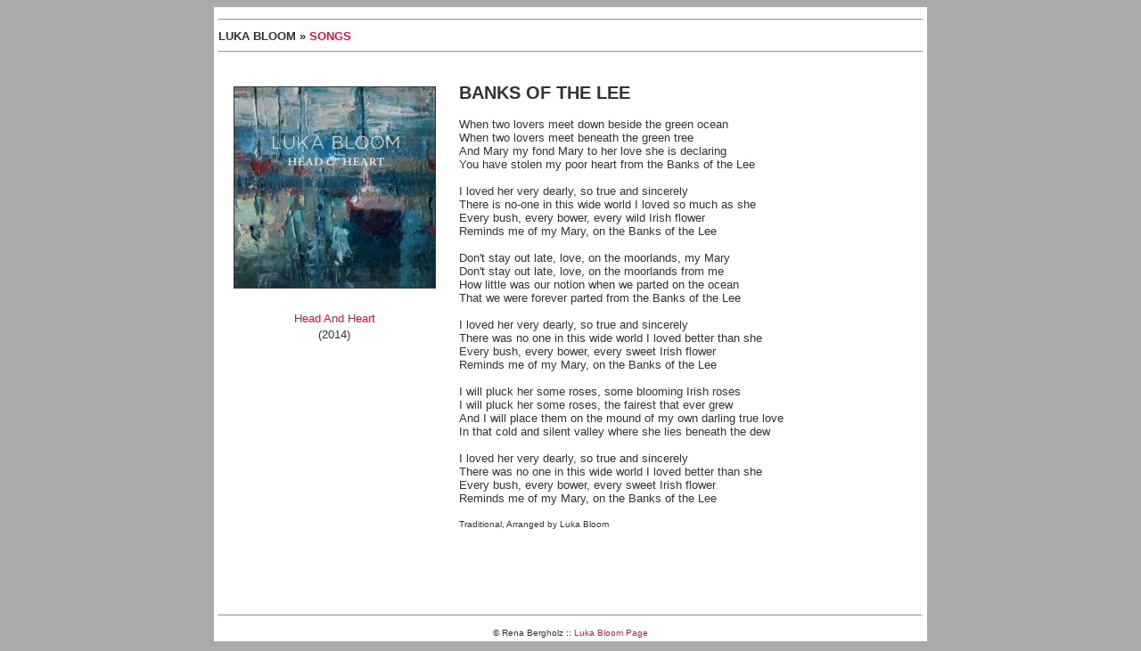

--- FILE ---
content_type: text/html
request_url: https://www.rbergholz.net/lukabloom/lyrics/banks-of-the-lee.html
body_size: 1264
content:
<!DOCTYPE HTML PUBLIC "-//W3C//DTD HTML 4.0//EN">
<html>
<head>
<title>Luka Bloom - Banks Of The Lee</title>
<meta http-equiv="Content-Type" content="text/html">
<meta name="author" content="Rena Bergholz">
<meta name="date" content="14.02.2020">
<meta name="Description" content="Luka Bloom - Song Lyrics">
<meta name="KeyWords" content="Luka Bloom, Irish singer-songwriter, Head And Heart, Banks Of The Lee, Every Grain Of Sand, 
The First Time Ever I Saw Your Face, Give You Wings, Gentle On My Mind, My Wild Irish Rose, Lonesome Robin, And I Love You So, 
Liffeyside, Danny Boy, The Joy Of Living">
<style> <!--
a{text-decoration:none}
//--></style>
</head>
<body bgcolor="#aaaaaa" text="#333333" link="#dc143c" vlink="#dc143c" alink="#666666">

<table bgcolor="#ffffff" align="center" border="0" cellspacing="0" cellpadding="5" width="800">
<tr>
<td align="left" colspan="2">

<hr>
<font face="Arial, Helvetica" size="2"><b>LUKA BLOOM &raquo; <a href="../music/songs.html">SONGS</a></b></font>
<hr>

</td>
</tr>

<tr>
<td align="center" valign="top" width="260">
<img src="../picsdisk/cv2014225.jpg" vspace="20" alt="Head And Heart" border="1" width="225" height="225"><br>
<font face="Arial, Helvetica" size="2"><a href="../music/rec2014.html">Head And Heart</a><br>
(2014)</font></td>

<td align="left" valign="top">
<font face="Arial, Helvetica" size="2">
<h2>BANKS OF THE LEE</h2>


<p>When two lovers meet down beside the green ocean<br>
When two lovers meet beneath the green tree<br>
And Mary my fond Mary to her love she is declaring<br>
You have stolen my poor heart from the Banks of the Lee<br>
<br>
I loved her very dearly, so true and sincerely<br>
There is no-one in this wide world I loved so much as she<br>
Every bush, every bower, every wild Irish flower<br>
Reminds me of my Mary, on the Banks of the Lee<br>
<br>
Don't stay out late, love, on the moorlands, my Mary<br>
Don't stay out late, love, on the moorlands from me<br>
How little was our notion when we parted on the ocean<br>
That we were forever parted from the Banks of the Lee<br>
<br>
I loved her very dearly, so true and sincerely<br>
There was no one in this wide world I loved better than she<br>
Every bush, every bower, every sweet Irish flower<br>
Reminds me of my Mary, on the Banks of the Lee<br>
<br>
I will pluck her some roses, some blooming Irish roses<br>
I will pluck her some roses, the fairest that ever grew<br>
And I will place them on the mound of my own darling true love<br>
In that cold and silent valley where she lies beneath the dew<br>
<br>
I loved her very dearly, so true and sincerely<br>
There was no one in this wide world I loved better than she<br>
Every bush, every bower, every sweet Irish flower<br>
Reminds me of my Mary, on the Banks of the Lee</p>


<p><font size="1">Traditional, Arranged by Luka Bloom </font></p>


</font>
</td>
</tr>

<tr>
<td height="100" align="center" valign="bottom" colspan="2">
<hr>
<font face="Arial, Helvetica" size="1">&copy; Rena Bergholz  :: <a href="../../index.html">Luka Bloom Page</a></font></td>
</tr>
</table>

</div>
</body>
</html>